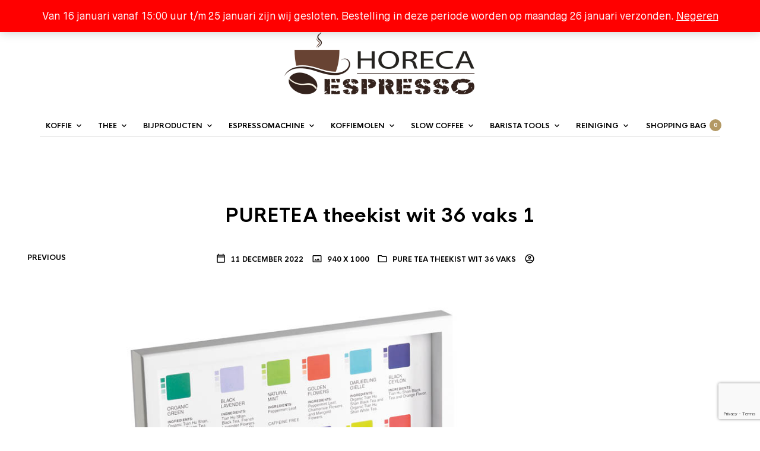

--- FILE ---
content_type: text/html; charset=utf-8
request_url: https://www.google.com/recaptcha/api2/anchor?ar=1&k=6LdCNbwZAAAAAK473Y-uVl5QYYACT6lJlrWazr92&co=aHR0cHM6Ly93d3cuaG9yZWNhZXNwcmVzc28ubmw6NDQz&hl=en&v=PoyoqOPhxBO7pBk68S4YbpHZ&size=invisible&anchor-ms=20000&execute-ms=30000&cb=v8nam13blwop
body_size: 49640
content:
<!DOCTYPE HTML><html dir="ltr" lang="en"><head><meta http-equiv="Content-Type" content="text/html; charset=UTF-8">
<meta http-equiv="X-UA-Compatible" content="IE=edge">
<title>reCAPTCHA</title>
<style type="text/css">
/* cyrillic-ext */
@font-face {
  font-family: 'Roboto';
  font-style: normal;
  font-weight: 400;
  font-stretch: 100%;
  src: url(//fonts.gstatic.com/s/roboto/v48/KFO7CnqEu92Fr1ME7kSn66aGLdTylUAMa3GUBHMdazTgWw.woff2) format('woff2');
  unicode-range: U+0460-052F, U+1C80-1C8A, U+20B4, U+2DE0-2DFF, U+A640-A69F, U+FE2E-FE2F;
}
/* cyrillic */
@font-face {
  font-family: 'Roboto';
  font-style: normal;
  font-weight: 400;
  font-stretch: 100%;
  src: url(//fonts.gstatic.com/s/roboto/v48/KFO7CnqEu92Fr1ME7kSn66aGLdTylUAMa3iUBHMdazTgWw.woff2) format('woff2');
  unicode-range: U+0301, U+0400-045F, U+0490-0491, U+04B0-04B1, U+2116;
}
/* greek-ext */
@font-face {
  font-family: 'Roboto';
  font-style: normal;
  font-weight: 400;
  font-stretch: 100%;
  src: url(//fonts.gstatic.com/s/roboto/v48/KFO7CnqEu92Fr1ME7kSn66aGLdTylUAMa3CUBHMdazTgWw.woff2) format('woff2');
  unicode-range: U+1F00-1FFF;
}
/* greek */
@font-face {
  font-family: 'Roboto';
  font-style: normal;
  font-weight: 400;
  font-stretch: 100%;
  src: url(//fonts.gstatic.com/s/roboto/v48/KFO7CnqEu92Fr1ME7kSn66aGLdTylUAMa3-UBHMdazTgWw.woff2) format('woff2');
  unicode-range: U+0370-0377, U+037A-037F, U+0384-038A, U+038C, U+038E-03A1, U+03A3-03FF;
}
/* math */
@font-face {
  font-family: 'Roboto';
  font-style: normal;
  font-weight: 400;
  font-stretch: 100%;
  src: url(//fonts.gstatic.com/s/roboto/v48/KFO7CnqEu92Fr1ME7kSn66aGLdTylUAMawCUBHMdazTgWw.woff2) format('woff2');
  unicode-range: U+0302-0303, U+0305, U+0307-0308, U+0310, U+0312, U+0315, U+031A, U+0326-0327, U+032C, U+032F-0330, U+0332-0333, U+0338, U+033A, U+0346, U+034D, U+0391-03A1, U+03A3-03A9, U+03B1-03C9, U+03D1, U+03D5-03D6, U+03F0-03F1, U+03F4-03F5, U+2016-2017, U+2034-2038, U+203C, U+2040, U+2043, U+2047, U+2050, U+2057, U+205F, U+2070-2071, U+2074-208E, U+2090-209C, U+20D0-20DC, U+20E1, U+20E5-20EF, U+2100-2112, U+2114-2115, U+2117-2121, U+2123-214F, U+2190, U+2192, U+2194-21AE, U+21B0-21E5, U+21F1-21F2, U+21F4-2211, U+2213-2214, U+2216-22FF, U+2308-230B, U+2310, U+2319, U+231C-2321, U+2336-237A, U+237C, U+2395, U+239B-23B7, U+23D0, U+23DC-23E1, U+2474-2475, U+25AF, U+25B3, U+25B7, U+25BD, U+25C1, U+25CA, U+25CC, U+25FB, U+266D-266F, U+27C0-27FF, U+2900-2AFF, U+2B0E-2B11, U+2B30-2B4C, U+2BFE, U+3030, U+FF5B, U+FF5D, U+1D400-1D7FF, U+1EE00-1EEFF;
}
/* symbols */
@font-face {
  font-family: 'Roboto';
  font-style: normal;
  font-weight: 400;
  font-stretch: 100%;
  src: url(//fonts.gstatic.com/s/roboto/v48/KFO7CnqEu92Fr1ME7kSn66aGLdTylUAMaxKUBHMdazTgWw.woff2) format('woff2');
  unicode-range: U+0001-000C, U+000E-001F, U+007F-009F, U+20DD-20E0, U+20E2-20E4, U+2150-218F, U+2190, U+2192, U+2194-2199, U+21AF, U+21E6-21F0, U+21F3, U+2218-2219, U+2299, U+22C4-22C6, U+2300-243F, U+2440-244A, U+2460-24FF, U+25A0-27BF, U+2800-28FF, U+2921-2922, U+2981, U+29BF, U+29EB, U+2B00-2BFF, U+4DC0-4DFF, U+FFF9-FFFB, U+10140-1018E, U+10190-1019C, U+101A0, U+101D0-101FD, U+102E0-102FB, U+10E60-10E7E, U+1D2C0-1D2D3, U+1D2E0-1D37F, U+1F000-1F0FF, U+1F100-1F1AD, U+1F1E6-1F1FF, U+1F30D-1F30F, U+1F315, U+1F31C, U+1F31E, U+1F320-1F32C, U+1F336, U+1F378, U+1F37D, U+1F382, U+1F393-1F39F, U+1F3A7-1F3A8, U+1F3AC-1F3AF, U+1F3C2, U+1F3C4-1F3C6, U+1F3CA-1F3CE, U+1F3D4-1F3E0, U+1F3ED, U+1F3F1-1F3F3, U+1F3F5-1F3F7, U+1F408, U+1F415, U+1F41F, U+1F426, U+1F43F, U+1F441-1F442, U+1F444, U+1F446-1F449, U+1F44C-1F44E, U+1F453, U+1F46A, U+1F47D, U+1F4A3, U+1F4B0, U+1F4B3, U+1F4B9, U+1F4BB, U+1F4BF, U+1F4C8-1F4CB, U+1F4D6, U+1F4DA, U+1F4DF, U+1F4E3-1F4E6, U+1F4EA-1F4ED, U+1F4F7, U+1F4F9-1F4FB, U+1F4FD-1F4FE, U+1F503, U+1F507-1F50B, U+1F50D, U+1F512-1F513, U+1F53E-1F54A, U+1F54F-1F5FA, U+1F610, U+1F650-1F67F, U+1F687, U+1F68D, U+1F691, U+1F694, U+1F698, U+1F6AD, U+1F6B2, U+1F6B9-1F6BA, U+1F6BC, U+1F6C6-1F6CF, U+1F6D3-1F6D7, U+1F6E0-1F6EA, U+1F6F0-1F6F3, U+1F6F7-1F6FC, U+1F700-1F7FF, U+1F800-1F80B, U+1F810-1F847, U+1F850-1F859, U+1F860-1F887, U+1F890-1F8AD, U+1F8B0-1F8BB, U+1F8C0-1F8C1, U+1F900-1F90B, U+1F93B, U+1F946, U+1F984, U+1F996, U+1F9E9, U+1FA00-1FA6F, U+1FA70-1FA7C, U+1FA80-1FA89, U+1FA8F-1FAC6, U+1FACE-1FADC, U+1FADF-1FAE9, U+1FAF0-1FAF8, U+1FB00-1FBFF;
}
/* vietnamese */
@font-face {
  font-family: 'Roboto';
  font-style: normal;
  font-weight: 400;
  font-stretch: 100%;
  src: url(//fonts.gstatic.com/s/roboto/v48/KFO7CnqEu92Fr1ME7kSn66aGLdTylUAMa3OUBHMdazTgWw.woff2) format('woff2');
  unicode-range: U+0102-0103, U+0110-0111, U+0128-0129, U+0168-0169, U+01A0-01A1, U+01AF-01B0, U+0300-0301, U+0303-0304, U+0308-0309, U+0323, U+0329, U+1EA0-1EF9, U+20AB;
}
/* latin-ext */
@font-face {
  font-family: 'Roboto';
  font-style: normal;
  font-weight: 400;
  font-stretch: 100%;
  src: url(//fonts.gstatic.com/s/roboto/v48/KFO7CnqEu92Fr1ME7kSn66aGLdTylUAMa3KUBHMdazTgWw.woff2) format('woff2');
  unicode-range: U+0100-02BA, U+02BD-02C5, U+02C7-02CC, U+02CE-02D7, U+02DD-02FF, U+0304, U+0308, U+0329, U+1D00-1DBF, U+1E00-1E9F, U+1EF2-1EFF, U+2020, U+20A0-20AB, U+20AD-20C0, U+2113, U+2C60-2C7F, U+A720-A7FF;
}
/* latin */
@font-face {
  font-family: 'Roboto';
  font-style: normal;
  font-weight: 400;
  font-stretch: 100%;
  src: url(//fonts.gstatic.com/s/roboto/v48/KFO7CnqEu92Fr1ME7kSn66aGLdTylUAMa3yUBHMdazQ.woff2) format('woff2');
  unicode-range: U+0000-00FF, U+0131, U+0152-0153, U+02BB-02BC, U+02C6, U+02DA, U+02DC, U+0304, U+0308, U+0329, U+2000-206F, U+20AC, U+2122, U+2191, U+2193, U+2212, U+2215, U+FEFF, U+FFFD;
}
/* cyrillic-ext */
@font-face {
  font-family: 'Roboto';
  font-style: normal;
  font-weight: 500;
  font-stretch: 100%;
  src: url(//fonts.gstatic.com/s/roboto/v48/KFO7CnqEu92Fr1ME7kSn66aGLdTylUAMa3GUBHMdazTgWw.woff2) format('woff2');
  unicode-range: U+0460-052F, U+1C80-1C8A, U+20B4, U+2DE0-2DFF, U+A640-A69F, U+FE2E-FE2F;
}
/* cyrillic */
@font-face {
  font-family: 'Roboto';
  font-style: normal;
  font-weight: 500;
  font-stretch: 100%;
  src: url(//fonts.gstatic.com/s/roboto/v48/KFO7CnqEu92Fr1ME7kSn66aGLdTylUAMa3iUBHMdazTgWw.woff2) format('woff2');
  unicode-range: U+0301, U+0400-045F, U+0490-0491, U+04B0-04B1, U+2116;
}
/* greek-ext */
@font-face {
  font-family: 'Roboto';
  font-style: normal;
  font-weight: 500;
  font-stretch: 100%;
  src: url(//fonts.gstatic.com/s/roboto/v48/KFO7CnqEu92Fr1ME7kSn66aGLdTylUAMa3CUBHMdazTgWw.woff2) format('woff2');
  unicode-range: U+1F00-1FFF;
}
/* greek */
@font-face {
  font-family: 'Roboto';
  font-style: normal;
  font-weight: 500;
  font-stretch: 100%;
  src: url(//fonts.gstatic.com/s/roboto/v48/KFO7CnqEu92Fr1ME7kSn66aGLdTylUAMa3-UBHMdazTgWw.woff2) format('woff2');
  unicode-range: U+0370-0377, U+037A-037F, U+0384-038A, U+038C, U+038E-03A1, U+03A3-03FF;
}
/* math */
@font-face {
  font-family: 'Roboto';
  font-style: normal;
  font-weight: 500;
  font-stretch: 100%;
  src: url(//fonts.gstatic.com/s/roboto/v48/KFO7CnqEu92Fr1ME7kSn66aGLdTylUAMawCUBHMdazTgWw.woff2) format('woff2');
  unicode-range: U+0302-0303, U+0305, U+0307-0308, U+0310, U+0312, U+0315, U+031A, U+0326-0327, U+032C, U+032F-0330, U+0332-0333, U+0338, U+033A, U+0346, U+034D, U+0391-03A1, U+03A3-03A9, U+03B1-03C9, U+03D1, U+03D5-03D6, U+03F0-03F1, U+03F4-03F5, U+2016-2017, U+2034-2038, U+203C, U+2040, U+2043, U+2047, U+2050, U+2057, U+205F, U+2070-2071, U+2074-208E, U+2090-209C, U+20D0-20DC, U+20E1, U+20E5-20EF, U+2100-2112, U+2114-2115, U+2117-2121, U+2123-214F, U+2190, U+2192, U+2194-21AE, U+21B0-21E5, U+21F1-21F2, U+21F4-2211, U+2213-2214, U+2216-22FF, U+2308-230B, U+2310, U+2319, U+231C-2321, U+2336-237A, U+237C, U+2395, U+239B-23B7, U+23D0, U+23DC-23E1, U+2474-2475, U+25AF, U+25B3, U+25B7, U+25BD, U+25C1, U+25CA, U+25CC, U+25FB, U+266D-266F, U+27C0-27FF, U+2900-2AFF, U+2B0E-2B11, U+2B30-2B4C, U+2BFE, U+3030, U+FF5B, U+FF5D, U+1D400-1D7FF, U+1EE00-1EEFF;
}
/* symbols */
@font-face {
  font-family: 'Roboto';
  font-style: normal;
  font-weight: 500;
  font-stretch: 100%;
  src: url(//fonts.gstatic.com/s/roboto/v48/KFO7CnqEu92Fr1ME7kSn66aGLdTylUAMaxKUBHMdazTgWw.woff2) format('woff2');
  unicode-range: U+0001-000C, U+000E-001F, U+007F-009F, U+20DD-20E0, U+20E2-20E4, U+2150-218F, U+2190, U+2192, U+2194-2199, U+21AF, U+21E6-21F0, U+21F3, U+2218-2219, U+2299, U+22C4-22C6, U+2300-243F, U+2440-244A, U+2460-24FF, U+25A0-27BF, U+2800-28FF, U+2921-2922, U+2981, U+29BF, U+29EB, U+2B00-2BFF, U+4DC0-4DFF, U+FFF9-FFFB, U+10140-1018E, U+10190-1019C, U+101A0, U+101D0-101FD, U+102E0-102FB, U+10E60-10E7E, U+1D2C0-1D2D3, U+1D2E0-1D37F, U+1F000-1F0FF, U+1F100-1F1AD, U+1F1E6-1F1FF, U+1F30D-1F30F, U+1F315, U+1F31C, U+1F31E, U+1F320-1F32C, U+1F336, U+1F378, U+1F37D, U+1F382, U+1F393-1F39F, U+1F3A7-1F3A8, U+1F3AC-1F3AF, U+1F3C2, U+1F3C4-1F3C6, U+1F3CA-1F3CE, U+1F3D4-1F3E0, U+1F3ED, U+1F3F1-1F3F3, U+1F3F5-1F3F7, U+1F408, U+1F415, U+1F41F, U+1F426, U+1F43F, U+1F441-1F442, U+1F444, U+1F446-1F449, U+1F44C-1F44E, U+1F453, U+1F46A, U+1F47D, U+1F4A3, U+1F4B0, U+1F4B3, U+1F4B9, U+1F4BB, U+1F4BF, U+1F4C8-1F4CB, U+1F4D6, U+1F4DA, U+1F4DF, U+1F4E3-1F4E6, U+1F4EA-1F4ED, U+1F4F7, U+1F4F9-1F4FB, U+1F4FD-1F4FE, U+1F503, U+1F507-1F50B, U+1F50D, U+1F512-1F513, U+1F53E-1F54A, U+1F54F-1F5FA, U+1F610, U+1F650-1F67F, U+1F687, U+1F68D, U+1F691, U+1F694, U+1F698, U+1F6AD, U+1F6B2, U+1F6B9-1F6BA, U+1F6BC, U+1F6C6-1F6CF, U+1F6D3-1F6D7, U+1F6E0-1F6EA, U+1F6F0-1F6F3, U+1F6F7-1F6FC, U+1F700-1F7FF, U+1F800-1F80B, U+1F810-1F847, U+1F850-1F859, U+1F860-1F887, U+1F890-1F8AD, U+1F8B0-1F8BB, U+1F8C0-1F8C1, U+1F900-1F90B, U+1F93B, U+1F946, U+1F984, U+1F996, U+1F9E9, U+1FA00-1FA6F, U+1FA70-1FA7C, U+1FA80-1FA89, U+1FA8F-1FAC6, U+1FACE-1FADC, U+1FADF-1FAE9, U+1FAF0-1FAF8, U+1FB00-1FBFF;
}
/* vietnamese */
@font-face {
  font-family: 'Roboto';
  font-style: normal;
  font-weight: 500;
  font-stretch: 100%;
  src: url(//fonts.gstatic.com/s/roboto/v48/KFO7CnqEu92Fr1ME7kSn66aGLdTylUAMa3OUBHMdazTgWw.woff2) format('woff2');
  unicode-range: U+0102-0103, U+0110-0111, U+0128-0129, U+0168-0169, U+01A0-01A1, U+01AF-01B0, U+0300-0301, U+0303-0304, U+0308-0309, U+0323, U+0329, U+1EA0-1EF9, U+20AB;
}
/* latin-ext */
@font-face {
  font-family: 'Roboto';
  font-style: normal;
  font-weight: 500;
  font-stretch: 100%;
  src: url(//fonts.gstatic.com/s/roboto/v48/KFO7CnqEu92Fr1ME7kSn66aGLdTylUAMa3KUBHMdazTgWw.woff2) format('woff2');
  unicode-range: U+0100-02BA, U+02BD-02C5, U+02C7-02CC, U+02CE-02D7, U+02DD-02FF, U+0304, U+0308, U+0329, U+1D00-1DBF, U+1E00-1E9F, U+1EF2-1EFF, U+2020, U+20A0-20AB, U+20AD-20C0, U+2113, U+2C60-2C7F, U+A720-A7FF;
}
/* latin */
@font-face {
  font-family: 'Roboto';
  font-style: normal;
  font-weight: 500;
  font-stretch: 100%;
  src: url(//fonts.gstatic.com/s/roboto/v48/KFO7CnqEu92Fr1ME7kSn66aGLdTylUAMa3yUBHMdazQ.woff2) format('woff2');
  unicode-range: U+0000-00FF, U+0131, U+0152-0153, U+02BB-02BC, U+02C6, U+02DA, U+02DC, U+0304, U+0308, U+0329, U+2000-206F, U+20AC, U+2122, U+2191, U+2193, U+2212, U+2215, U+FEFF, U+FFFD;
}
/* cyrillic-ext */
@font-face {
  font-family: 'Roboto';
  font-style: normal;
  font-weight: 900;
  font-stretch: 100%;
  src: url(//fonts.gstatic.com/s/roboto/v48/KFO7CnqEu92Fr1ME7kSn66aGLdTylUAMa3GUBHMdazTgWw.woff2) format('woff2');
  unicode-range: U+0460-052F, U+1C80-1C8A, U+20B4, U+2DE0-2DFF, U+A640-A69F, U+FE2E-FE2F;
}
/* cyrillic */
@font-face {
  font-family: 'Roboto';
  font-style: normal;
  font-weight: 900;
  font-stretch: 100%;
  src: url(//fonts.gstatic.com/s/roboto/v48/KFO7CnqEu92Fr1ME7kSn66aGLdTylUAMa3iUBHMdazTgWw.woff2) format('woff2');
  unicode-range: U+0301, U+0400-045F, U+0490-0491, U+04B0-04B1, U+2116;
}
/* greek-ext */
@font-face {
  font-family: 'Roboto';
  font-style: normal;
  font-weight: 900;
  font-stretch: 100%;
  src: url(//fonts.gstatic.com/s/roboto/v48/KFO7CnqEu92Fr1ME7kSn66aGLdTylUAMa3CUBHMdazTgWw.woff2) format('woff2');
  unicode-range: U+1F00-1FFF;
}
/* greek */
@font-face {
  font-family: 'Roboto';
  font-style: normal;
  font-weight: 900;
  font-stretch: 100%;
  src: url(//fonts.gstatic.com/s/roboto/v48/KFO7CnqEu92Fr1ME7kSn66aGLdTylUAMa3-UBHMdazTgWw.woff2) format('woff2');
  unicode-range: U+0370-0377, U+037A-037F, U+0384-038A, U+038C, U+038E-03A1, U+03A3-03FF;
}
/* math */
@font-face {
  font-family: 'Roboto';
  font-style: normal;
  font-weight: 900;
  font-stretch: 100%;
  src: url(//fonts.gstatic.com/s/roboto/v48/KFO7CnqEu92Fr1ME7kSn66aGLdTylUAMawCUBHMdazTgWw.woff2) format('woff2');
  unicode-range: U+0302-0303, U+0305, U+0307-0308, U+0310, U+0312, U+0315, U+031A, U+0326-0327, U+032C, U+032F-0330, U+0332-0333, U+0338, U+033A, U+0346, U+034D, U+0391-03A1, U+03A3-03A9, U+03B1-03C9, U+03D1, U+03D5-03D6, U+03F0-03F1, U+03F4-03F5, U+2016-2017, U+2034-2038, U+203C, U+2040, U+2043, U+2047, U+2050, U+2057, U+205F, U+2070-2071, U+2074-208E, U+2090-209C, U+20D0-20DC, U+20E1, U+20E5-20EF, U+2100-2112, U+2114-2115, U+2117-2121, U+2123-214F, U+2190, U+2192, U+2194-21AE, U+21B0-21E5, U+21F1-21F2, U+21F4-2211, U+2213-2214, U+2216-22FF, U+2308-230B, U+2310, U+2319, U+231C-2321, U+2336-237A, U+237C, U+2395, U+239B-23B7, U+23D0, U+23DC-23E1, U+2474-2475, U+25AF, U+25B3, U+25B7, U+25BD, U+25C1, U+25CA, U+25CC, U+25FB, U+266D-266F, U+27C0-27FF, U+2900-2AFF, U+2B0E-2B11, U+2B30-2B4C, U+2BFE, U+3030, U+FF5B, U+FF5D, U+1D400-1D7FF, U+1EE00-1EEFF;
}
/* symbols */
@font-face {
  font-family: 'Roboto';
  font-style: normal;
  font-weight: 900;
  font-stretch: 100%;
  src: url(//fonts.gstatic.com/s/roboto/v48/KFO7CnqEu92Fr1ME7kSn66aGLdTylUAMaxKUBHMdazTgWw.woff2) format('woff2');
  unicode-range: U+0001-000C, U+000E-001F, U+007F-009F, U+20DD-20E0, U+20E2-20E4, U+2150-218F, U+2190, U+2192, U+2194-2199, U+21AF, U+21E6-21F0, U+21F3, U+2218-2219, U+2299, U+22C4-22C6, U+2300-243F, U+2440-244A, U+2460-24FF, U+25A0-27BF, U+2800-28FF, U+2921-2922, U+2981, U+29BF, U+29EB, U+2B00-2BFF, U+4DC0-4DFF, U+FFF9-FFFB, U+10140-1018E, U+10190-1019C, U+101A0, U+101D0-101FD, U+102E0-102FB, U+10E60-10E7E, U+1D2C0-1D2D3, U+1D2E0-1D37F, U+1F000-1F0FF, U+1F100-1F1AD, U+1F1E6-1F1FF, U+1F30D-1F30F, U+1F315, U+1F31C, U+1F31E, U+1F320-1F32C, U+1F336, U+1F378, U+1F37D, U+1F382, U+1F393-1F39F, U+1F3A7-1F3A8, U+1F3AC-1F3AF, U+1F3C2, U+1F3C4-1F3C6, U+1F3CA-1F3CE, U+1F3D4-1F3E0, U+1F3ED, U+1F3F1-1F3F3, U+1F3F5-1F3F7, U+1F408, U+1F415, U+1F41F, U+1F426, U+1F43F, U+1F441-1F442, U+1F444, U+1F446-1F449, U+1F44C-1F44E, U+1F453, U+1F46A, U+1F47D, U+1F4A3, U+1F4B0, U+1F4B3, U+1F4B9, U+1F4BB, U+1F4BF, U+1F4C8-1F4CB, U+1F4D6, U+1F4DA, U+1F4DF, U+1F4E3-1F4E6, U+1F4EA-1F4ED, U+1F4F7, U+1F4F9-1F4FB, U+1F4FD-1F4FE, U+1F503, U+1F507-1F50B, U+1F50D, U+1F512-1F513, U+1F53E-1F54A, U+1F54F-1F5FA, U+1F610, U+1F650-1F67F, U+1F687, U+1F68D, U+1F691, U+1F694, U+1F698, U+1F6AD, U+1F6B2, U+1F6B9-1F6BA, U+1F6BC, U+1F6C6-1F6CF, U+1F6D3-1F6D7, U+1F6E0-1F6EA, U+1F6F0-1F6F3, U+1F6F7-1F6FC, U+1F700-1F7FF, U+1F800-1F80B, U+1F810-1F847, U+1F850-1F859, U+1F860-1F887, U+1F890-1F8AD, U+1F8B0-1F8BB, U+1F8C0-1F8C1, U+1F900-1F90B, U+1F93B, U+1F946, U+1F984, U+1F996, U+1F9E9, U+1FA00-1FA6F, U+1FA70-1FA7C, U+1FA80-1FA89, U+1FA8F-1FAC6, U+1FACE-1FADC, U+1FADF-1FAE9, U+1FAF0-1FAF8, U+1FB00-1FBFF;
}
/* vietnamese */
@font-face {
  font-family: 'Roboto';
  font-style: normal;
  font-weight: 900;
  font-stretch: 100%;
  src: url(//fonts.gstatic.com/s/roboto/v48/KFO7CnqEu92Fr1ME7kSn66aGLdTylUAMa3OUBHMdazTgWw.woff2) format('woff2');
  unicode-range: U+0102-0103, U+0110-0111, U+0128-0129, U+0168-0169, U+01A0-01A1, U+01AF-01B0, U+0300-0301, U+0303-0304, U+0308-0309, U+0323, U+0329, U+1EA0-1EF9, U+20AB;
}
/* latin-ext */
@font-face {
  font-family: 'Roboto';
  font-style: normal;
  font-weight: 900;
  font-stretch: 100%;
  src: url(//fonts.gstatic.com/s/roboto/v48/KFO7CnqEu92Fr1ME7kSn66aGLdTylUAMa3KUBHMdazTgWw.woff2) format('woff2');
  unicode-range: U+0100-02BA, U+02BD-02C5, U+02C7-02CC, U+02CE-02D7, U+02DD-02FF, U+0304, U+0308, U+0329, U+1D00-1DBF, U+1E00-1E9F, U+1EF2-1EFF, U+2020, U+20A0-20AB, U+20AD-20C0, U+2113, U+2C60-2C7F, U+A720-A7FF;
}
/* latin */
@font-face {
  font-family: 'Roboto';
  font-style: normal;
  font-weight: 900;
  font-stretch: 100%;
  src: url(//fonts.gstatic.com/s/roboto/v48/KFO7CnqEu92Fr1ME7kSn66aGLdTylUAMa3yUBHMdazQ.woff2) format('woff2');
  unicode-range: U+0000-00FF, U+0131, U+0152-0153, U+02BB-02BC, U+02C6, U+02DA, U+02DC, U+0304, U+0308, U+0329, U+2000-206F, U+20AC, U+2122, U+2191, U+2193, U+2212, U+2215, U+FEFF, U+FFFD;
}

</style>
<link rel="stylesheet" type="text/css" href="https://www.gstatic.com/recaptcha/releases/PoyoqOPhxBO7pBk68S4YbpHZ/styles__ltr.css">
<script nonce="Xio8-NO5SMNv5XFL9lRmyg" type="text/javascript">window['__recaptcha_api'] = 'https://www.google.com/recaptcha/api2/';</script>
<script type="text/javascript" src="https://www.gstatic.com/recaptcha/releases/PoyoqOPhxBO7pBk68S4YbpHZ/recaptcha__en.js" nonce="Xio8-NO5SMNv5XFL9lRmyg">
      
    </script></head>
<body><div id="rc-anchor-alert" class="rc-anchor-alert"></div>
<input type="hidden" id="recaptcha-token" value="[base64]">
<script type="text/javascript" nonce="Xio8-NO5SMNv5XFL9lRmyg">
      recaptcha.anchor.Main.init("[\x22ainput\x22,[\x22bgdata\x22,\x22\x22,\[base64]/[base64]/MjU1Ong/[base64]/[base64]/[base64]/[base64]/[base64]/[base64]/[base64]/[base64]/[base64]/[base64]/[base64]/[base64]/[base64]/[base64]/[base64]\\u003d\x22,\[base64]\x22,\x22woHChVjDt8Kqf0/CusO9cx/[base64]/DpWbCksKowoDDkgVUAF/DvMOoY0kdCsKKXxoeworDnyHCn8K6PmvCr8OpO8OJw5zCtsOhw5fDncKAwp/ClERiwp8/[base64]/csKdwp7CmRVewrt5wqrCoMOhU8Oiw5/CiVbCrSEPw5PDhgxDwq7Dm8KvwrXCgcKeWsOVwqHChFTCo3vCu3F0w6fDgGrCvcKpHGYMfMO+w4DDli9JJRHDl8OKDMKUwoTDozTDsMONNcOED1FbVcOXbsOUfCcMesOMIsKywp/CmMKMwqvDmRRIw5VJw7/DgsOgDMKPW8K9A8OeF8OBQ8Krw73DhXPCkmPDoXB+KcKEw5LCg8O2wp7DtcKgcsOPwrfDp0MGEirClgDDvwNHP8KMw4bDuQ7DqWY8NsO7wrtvwo54QinCllUpQ8KnwqnCm8Ouw7pEa8KRPcKmw6x0wqcbwrHDgsKNwoMdTEfClcK4wpsswqcCO8OEasKhw5/DqR87Y8OKB8Kyw7zDucOlVC9Ww7fDnQzDrDvCjQNvGlMsLAjDn8O6KjATwoXCk1PCm2jCisK4wprDmcKXSS/CnDjCsCNhfV/CuVLCpRjCvMOmNzvDpcKkw6/[base64]/DqMO+w6kmwoRMSsOvPcKHw4wyw547wrHDoBXDlsONOwtFwpDDsEfCmGzClHTDpH7Dnz3CmMOLwop3eMOXY2ZtJsKmAMKDAwJtEjLCuwXDkMO+w7HCngpwwpYYR04Ow4tSwr9ywrzCmkbCvH98w7ATaH7CncK5w6nCu8O7aE9/[base64]/DnW/DscKxwr/CjMKzw5QgNjDChcOYMG85QcKAwrASw50Rwq/CpmVjwrQ7wojCkAo2VkIQHGfCk8OWYsO/WAoIwrtKMMOSwoQCdMKqwqQZw5TDiF04XMOZNkh2YcOZYWvCilXCnsOhalLDjRQ4wpJhXitDw5LDiwjCqVFaDmsNw7/DjD13woJlwpNZwqlhBcKaw7vDqXDDosOpwoLCssKyw6gXKMOBwph1w6UQwp9eZsOwf8Kvw4fDkcKvwqjDjkzCrsKnw4bDmcOtwrxFaFFMwpfChkrDicOfe3t+R8Ogcw5Ww4LDjMOww4TDtBFAwrgawoB1w5zDhMO8BAoFwoDDlsOue8Ozw4xnGDfDusO3LSECw59/[base64]/CmFbCjS7DgFnDnHkXWSAURsKnHxPCqm3CrW3DlsKow7XDgcOXEcKNwqU4MsOiNsOzwq7CqE3CoSlsLcKrwqocL1tBbnEkBsOpeGjDt8Ozw5ERw4p3wpFlHgPDrgnCqMOtw73CmVY0w4/CvGFXw6jDuSHDpFALID/DvcKuw6LCn8KrwohGw53DrxTCh8Oiw7jCn3HCojDCjMOTfDhBPcKfwrtxwqvDoUNgw654wp5ICMOpw5wYTibCqMKywqNLwrI4XcOtKcKjwrFzwrEyw5t4w5/DiDvDjsOOV1PDiDhOw5nDqsOFw6goMTzDj8Khw4RMwoh/ZgLCnkpaw4DCin4qwqkow67CkjrDiMKKQzMNwrUewqQUScOow7RBw5rDgsKOCDcScEYkaBcdARDDm8OVDXhow4zClcO0w4bDkMOPw51kw7rCscO8w6zDnsO4A2N1w4l2IcOOw5/[base64]/PgdIKMKTVGFAwoJVwpnDkzVmdmbDgC/[base64]/DuHB0w77ClMOgwqDCsMOfY8KNfUZzMMKlw6VWFDjCpl3CsFzDqcK5MF0nwpF5egZ/UsKmwo/[base64]/DgMOCJMO3DRRdXHzDgmjCscOqwrrCoRDCksKXOsK9w78ywr7DksKLw5d0CcKkRsK5w6zDrwlgCETDmjjCmyzDusOKWcKsJyU7woNsBnzDtsKHIcKGwrR2wrckwqoBwrTDjsOUwqPDgD9MPDXDjcKzwrPDk8O3w7jDojY/w411w73DlWvCs8O/VMKXwqbDq8KPdcOFSlITCsOBwpHDnlHDucONXsOTw6p5wpImwqvDpsOuw4HDu3rCh8OjAsK1wrbCo8OUb8KGwrkNw6MJwrMyF8KywohtwrI/Z03Co1nDsMOzUsOPw5DDsU/[base64]/w49NwoLCh8OLw5ILR8Oqw67CiQXCkBfDiG3CnMKuwplWw5jDmMOjQsOAdsKRwrMVwqMbFCnDqsOfwpHChsKJCU7Dv8KiwqvDiA4Tw6M1wqshw5N/UWsNw6fDiMKLcwg5w5hJUw5DAsKjNcOwwo88LXbDhcOITH3CokoTAcOXLGLCu8OZIMKICxt4ahHDkMKpZCdlw4rDuFfCp8K8EljDqMKrDVhSw6FlwokXw64Cw7FDYMOKchzDucKSZ8OEEVFVwqHDhgjCkcK+w6dZw48mXMOaw4JVw5RLwo/DkMOxwqkUFHZyw63CksKYfcKbZBPCnTB6wpHCg8K1w50eDANvw77Dp8O3ah1dwq/[base64]/w5NWw5zCuMKkw7LCgcKEw6TDqcOrYA8Hw4NVVcOeDmrDmMKfRXXCpWF5eMK9EsOYVsKAw4A/w6hUw5xmw5ZANnAkexbCjl0Tw4DDrcKkZHPDjSjDh8KCwrBJwprDmlzDkMOeEMK4JxwQBsKVS8K0KhrDtnjDo0VKfcKGw4HDl8KWwo/[base64]/DgyQPVcKbYTRlJHpCChAVw67CqcKpw7ENwrVpbRspa8KTw5R6w7cGwqLCuTpZw6rCjGAYwqXDhRc9HC0xdwRybTRRw7QeVsKxWMKOCBDDgEzCnsKIw5IvTD3Dql9lwr/Ch8K8wpvDtsKpwoXDucOJwqgww5jCjw3CsMKCYcOuwodKw7ZRw7peGcO7bkPDuB5Sw6rCr8O6aV3CojBuwpUjPMOzw4fDrkPCtcKCRAjDgsKSW2LDrsOIOBfCoRbDuH4KRsKgw44iw6fDrj7CjcK0w7/DocKoNcKewq4zwr3Cs8O5woBbwqXCscOpMMKbw5EIasK/TQBEwqDDhMKNwqt1ImDDh1rCpQZce3Fsw4rDhsK/woHCisKabcKjw6PDrk8+C8KCwrZFwoPCgcOoByrCu8Kvw5LCuDEYw4vCuUlUwq84JMKrw4xzGMOPYsK/AMO2e8Ouw6/DhQPCs8ODXkBMJULDksKaU8KpPl88ezInw6B+w7VnWcOTw6EbNA19YcKPZMOKw43CuSPCusKDwoPCqS/Cqy7DqsK9KcOcwqYQdsKuQ8KUQjDDlsKfwrXCuEZTwrzCk8KMUwfCpMKgwpjCuRrCgcKHa3Arw7xGP8OywpwDw5XDm3zDg24VacOgw5koOcKrcFHCpTBMw4vCgsOzP8ORwozCmkvDtsOyGzXCrBrDv8O/TsKafcO8wrPDi8OjJsO3wq3CscOyw5rChD/CssOPUksMf3bDthV/wqxJw6Q5w43CuCZgEcKdIMO+CcO1w5YyRcONw6fCvsKlckXDkMKpw5IJCMKZeE1hwpFnAsO8bRYZCm8qw74RQjpEa8OKc8OwbcK7wqjDscOrw5Y6w4crW8OtwrUgZm4Gwr/[base64]/DvMKbOVPDsMO2w48zA2fDosOpIAXCjcKgcyjDvcKdwqZHwrTDpmPDvyF9w7UeEcKvwqRRw5l0DMOgfE0/[base64]/w5caIcOqesOSW8KZwrwRKMOiNsKrQcOUwoXCj8KdbUgPUhQ3LUFQwqpnwqzDsMK1ecKeaVvDgcKLS107HMO9OsOSw7nCjsKgbAJWw7LCsRXDlW/[base64]/[base64]/DuMOJw6fDjcKkGFzDr8OJwq3CmH9YdkvCscOQG8KiEFjDq8OSMcOqNUbDjMOAAMKOQgrDhMK5KsO8w7M3w6pLwrnCqcKxKcKRw7kdw79UXkzCkMOxSsKOw6rCnMKFwphdw4bCnsOBJWITw5nDpcOSwoRfw73DocKuw6M9wp7Cs3bDnnpwcjt7w40+wpPCvW/CjRTCjWVoSRN7esOqJsKhwonDkDDDqQbCk8OoZwEhdMKTVCg/w5EfeUFywpMWwojCjcKww63DtMO7UnBJw5XDk8Okw61gV8O5NhfCiMO+w7sbw4wDbjnDkMOWATxGBF3DrAnCtSc0w4Qvwp4YNsO0wqVmVsOnw7wsVsOjw646JUsYGRFCwrDDh1A3cC3CkmY6XcKDEjBxF0Z+IiFjM8K0w4HDuMKowrZXwqA/MMKzAcKSwo1nwpPDvcK4CDomPg3Do8Ojwp9xd8Ojw6jCjW5rwpnDsSHCjcO0A8Kbw5I/G1MeAB5owpBsdDTDk8KlPcOgL8KqUMKGworCmcOYaF5/Pj/ChsKRE1fClSLDmTAkwqBcO8Odwp16w7XCtExpw5fDjMKowpNxJsK6wonCm1HDlsKFw5pLGzYhwqLChcK0wpPDrRARe19LD1XCocKTwr/ChsOhw4Bnw6A3wpnDhsOtwqRHYWzCs2LDm31QTU7DisKmJcKEGk13w4/DvUYjdnTCucK7w4MLa8OoOwJMYEBkw7Y/wpXDocOFwrTDoloDwpHCosKIwp3DqSk1eAd/[base64]/wpfDvsKqI8OGME7DpSrDnsKowrzDoGsrcUknw6wiwqQVw5LCunjDjsKewqzDugkNAUMswp8bAyQ4ZG3ClcOUMMKvD0pwPAnDjMKAC1LDvsKfVE/DpcOEB8O4wowlwpsXUBLDvcK6wrzCpcOFw5bDk8OuwqjCtMOhwoLCh8OuZcKVSB7DjDHCjcO0ZsOKwoovb213LyPDnCUcLTrClQIuw60+eFhIccKQwp/DuMKjwrPCq3LDmHvCg2JnUcOKZMK4w51TJz7Cn39bwoJWwoXCqSNuwoDDlx3CjmBcdBTDkX7Dmh5EwoUcY8OsbsKHCWnCv8KUwo/DjcOfwq/Ci8KLWsKFO8OkwqtYwr/[base64]/DsK0w6HCoiw1wq/CixrDrizCo8K8wp5NR8Oyw4JEJDwYw7DDhEY9Y3saAMKrV8ODKS/CtnHDpUZhHUYow7rChyUOacKoMcONSEjDllx/EMKVw4sAcMO9wqdeUcKuwo7CnTQlZH1REh0vE8Kvw5DDgMKdG8K6w4dxwpzCkRTClXJVw5LCgGbCo8Kkwq01wpTDvmfCnndnwqAew6rDgyovwroIw73CkVPCsClVHE1ZT3pawo/[base64]/IVpkw7NAw4Mkw7HCkmpCM3HClD7DvTF+OzIrAcOcfk0wwq1RaFddRD7DkEQ+wpzDjsKAw6N0GRHDsVoqwrwqw5HCsTpNUMKeby54wrtnbsOkw6lLw77Cilh4wprDrcOjYS3Dk1jCoXlSw59gCMKuw6pEwrvDoMOYwpPCvmVsPMKGccO/b3bCsQ7DssKAwptCRMOxw4NhT8O4w7dawqcdCcOIGkPDv3bCqsOmFDQNw4oSJyrChhNcw5/CscOuZ8ONScK2D8OZw5fCrcOlw4JTw71JHArDjkslbnVCwqBCb8Kgw5gTwq3CkUIqfMOiYj1RZcKCwpXDpA0TwrERL0/CsDHClxbDsFXDvcKVbcOlwq8+TDlnw4dYw5ZSwrJeYmTCisOkRi7DsTB3BMKOw4fCih1CY13DsgrCoMKKwocPwoocLxZnX8Kmw4FNwqFsw55TeAQYfsOKwrpTw5/ChMOeNMOfYl53bMOGPxE9Uz7DksKOKsOLBMOPWMKKw7jDiMOJw6kYwqA4w73ClGJKTUZawrrDtcKiwpxiw5YBcXwDw7/DuxrDssOBRG7CiMO1w4jCnA3CrXLDu8KBJsKGbMKoXsKjwpNgwqR3DmXCocOcdsOyODZybcKMBMKFw4bCp8Ohw78bfn/DncOgw6pKRcK/wqfCqVbDkk9zwqQuw495wpjCoHh6w5DDv17DpMOEZXMCOWoUw7nDlkc+w595EwoOdCR6wpRpw47Cjx3DsijClGVcw7Iwwogiw6JTScKhLF/ClnDDr8K1wrZrFElQwoPCqDUNccO7dMKqCsOeEmIQCcKcJgFVwpMOwoNcCMK9wrXCk8OBT8O3w4zCp2J0FwzCvVTDnMO8TnHDnMKHQRdcEsOUwqkUIm7CgVPCqSbDqcKBHFXCi8OQwr4GByAAKH7DnwbCm8ORFzANw5h+IA/[base64]/DjcKBw6HDkgTDgxDCghZRwrF0woXDp8Kzw6XCpAIUwqvDk07CucOaw7E+w7DCi1/CtRFpVmIYI1fCg8Kywrx2wqfDgynDpcOCwoEBw7zDmsKJZsKSJ8OmHBfCjygqw4jCrcOiwq3DvMO8A8KzBA0ewo9XRkLDr8OHwqx7w47DpHLDunXCocKGYsOFw70vw41GQ0/CqGPCmwhMUxvCsnnDs8KhGjbDikN9w5TChsOsw7vCnnNWw6NBLXbCgiV6w63DjcOMG8OPbT8oBEfCtAfCg8OnwqfDqsOUwp3DosOIwpZVw7DCmsOcQB54wrB0wqfDvVDDoMO9w5ReSsOuw4kULMKyw78Jw71WJk/Cp8ORXMOAbMKAwpvDqcOWwpNIUEc7w6LDnGxkdlrChsK0IDtsw4nDssKAw7RGe8O3az5MGcKBXcO0wqfDksOsXcKKwrnCtMKpVcKyYcOcURscw48yTS1CSMONJFFAcR/[base64]/DtirDh2XCqcOkw5rDlVxrN8Obw4PCscKQSMOEwqtkw5/[base64]/CuGbCjsKhAMKiw5MoYcKlGhbDt8Kfw5/DhGTDumfDsmcawrvDhU3DqsKUZ8KOCRFZM0/Cq8KTwohuw5lYw7Ftwo/CpMKHTcOxeMKAw7UmVStQTcOYTVkewpYoNmQ8woEpwoxrcDdDABRVw6bDvgzDnivCuMO5wrNmw57Cnh7DisOlclXDpgR/wrjCpDVJSh/DoShiw4jDuXk8wqXCt8OTw7bDu0XCjzTCg1x9QB46w73CrCNNwoTCgcK8wpzDvlgIwpkrLRvCtRFKwpTDt8OMCnLCmsOmflDCmBTCssKrw7HCrsKww7HDt8KCXEbCvsKCBDs0DMKSwpHDox0/[base64]/[base64]/w7HCkFl4wq3DlB5Qw4Muw71fKMO6wpsZesKjM8OtwrlpL8KYBS7CoVnChMKcwoxmMsKmwprCmGbDqMK8LsOnAsKFw7kHBTx7woFAwojDt8O4wqNUw4ZOFlBfeBLCh8OyasK5w5/DqsOow6cKw7hVAsOLREnCpMKYw6nCkcOswpZGOsKgURjCgMKJwqbCum9iCcODcATDvCXCmcOqLjgcw4BPTsKowp/CoyBFC202wrHCnDPDucKxw7nCgWXCt8OrIhLDulpuwqhqw67DkRPDjcORw5LDm8KwN3h6FsOASy4ow4DDscK+bQl5wr8kwrbCpsOcbmZoWMO7wrMFfsKaYCcqw5rDkMOFwoZ0TMOiYsOBwrE3w7AYQcOyw54CwpnClsOnR0/CsMK6wptvwo9jw7nCiMKVAmpoAsO7OMKvKFXDqzHDmcK8wqEPwo9+wrnCmks8XmbCr8Ksw7jCpsK+w6PCijoZMn0tw5UBw5fCu3xRDETCn3nDuMO9w4XDlijClcOpCnvCt8KsQgnDq8O/w5VDWsO2w6vChkXCo8OXCsKiQsKHwpXDo0HCsMKMYMORwq/DtBkLwpMIYsOpw43Dr18iwp4LwrXCgVzDtgcKw4PDlVTDnhgXMcKuIk3DuXtlC8KcEXYdWMKOCsK7dTLClg/DgcOVb3p0w48KwqE1EcKTw5PCisK+FWbCjsOdwrcJw5MWwpBbQCrCrMOlwopHwqHDjw/CozvCs8OXEsKnQQ9JcwtJw43DkxMdw4PDn8OOwqLDkzptB0LCosO1L8KTwrYEdTUda8KQJcOLOAtKfk/[base64]/DcOoNMO5wo8PD8OOCcKXB8OQHGLCvWnCr1nCvsOPYQbCpsKkXkLDk8O5GMKvUMKHFsOcwrjDjHHDiMOswpAOEsKFZcOXMW8kQ8OLwpvCm8KFw7gjwqPDthTClMOYIg/DsMKjdXNpwonDi8Kow7odwr3CsjXDn8Obw6VNwrPCi8KOCcKvw48TcGALK33CncKJC8Kpw63CuCnCnsOXwrnCrcKnw6vDgCcafTjCrFfCrS4dChdiwrMtVMOCOldNwoLDvBfDslPCuMK4BsOswroVd8OkwqDCiE3DnjMow5bCpMOheGg4wr/CrF0zYsKqCSnDmsO4OsO+wrMGwopXwrInw4XDjhLChcK9w4gIw7fCi8Kuw6NHZhHCthvCpsObw71Dw6zCuUXCiMOfwqrCmRwGAsKOw5Ikw6sQw4x7a07Du2lXcDrCt8O6w7/Cp3tjwrkDw5QiwrTCv8O+csK6GmLDgsOYw5nDvcORHcKiRw3ClihrQMKHEnACw6XDsVPCocO7w45uLj4Vw5MFw4DCv8Oywp7DucKBw5goHMOew6MVwq/[base64]/CmxEXw70jVFzDpl0+wqjDmAAYwqTDvSjCqMOFcMKGw5opw5tQwoA+wo98wpxnwqHCmRgkJsO8WcOvHgbCsHvCrgoLBCoZw5gawpQJw5Bvwrhow5HCssKUUcK8wpPCghNIwrgVwpXCh3xwwptfw5XCisO0Hx3DgR1NZcOGwo58w6Qjw6LCsV/DtMKow6IPB0B5wrgqw4R8w5AnAGY7woTDq8KPCsO7w6PCtSMswr4mWC9pw4rCicK5w4JLw7DDuQMLw6vDoh1lC8OtYMORw6PCsFZEwqDDhxUWHHnCjDkRw7RLw6jDpj96wq4/HlLCicK/wqjCpHrDkMOvwo0FCcKfVcKrcwsDw5XCuwfDtMOsSnpvOSolfn/CoQouGUkEw787UTkSYMKpwqAKwojCuMO8w6/[base64]/[base64]/Cgnh0GQ0bwqZ7RyoqQsKRd0lYUFZiVU97ViYfGcKoHCZ9wo/Dg0/CrsKTw6ITw5rDlEzDvjhbTsKWw4HCtWk3LMKgGkfCmsOXwoEhw4vCoGhXwpHDk8OHwrHDn8OfNcOAwqPDsH12DcOswrVtwoYvwpRkFWURMW9aHsKKwp3DqcKmK8Kuwo/[base64]/DkVwVQH5/wrFwYcKKwrLCrE3DtELDksOFw4sMwpoqdcO8w7nCkAQZw7hFBm0bwo9qIxd4Z0dqwpVKfsKbNsKpOWgHcMOzawjCnlLCog/DmsKbwoXCrsO4wqROw54WR8OoTcOQNTF3w54JwrZUMBDDt8OFK1hlwrfDkGfCsgjCiGTCrArDn8O8w55ywoFxw7xXQDLChkTDgR3DlMOKVCU1U8OaD2YhE2/DrG8dEi/[base64]/CjFw1UMKvwoFswrUIw7/[base64]/[base64]/DtQ3Cnl/[base64]/LMKkWsOIwqPDmcKAQMKDwoLCk3PCm1fCjwXCpX9jw7xGd8KXw5NUTlQIwrjDqERDVj/DgjbCgcOcalkqwoLDsRXDiXRtwpFrwqLCu8OnwpdJUsK4JMKifsOaw4cUwqvCgzMqKsOoNMKmw5XCvsKGwrnDp8K8XsO/w5bCpcOnw4nCssKdw4o0wqVacgsYPsKDw53DoMOvNnhdNHIGw4E/OATCqsO/HsOUw5/[base64]/CkWLCjRkrQjBxcMK8EWLDmDQbw4XCp8KrE8ORwpRuF8KxwpPCksKmw5ctw5nDgMKww6fCt8OgE8OURA7DnMKjw5rCtSPDuRfDusKzwqfDmzpOw7khw7dHwqXDpsOpYDRbQALDocKtNTTDgcOsw5nDhFIDw7XDk3DDvsKlwqrCkG3CrjEwM3cvwoXDhx/CokNoTcOMwp0dM2TCqCAFUsOIw4TDkUpMwrjCssOONiLCm3TDj8KmF8OxRlnDh8KaQCIzG2cbLDNHwqfCpVHDnhdEwqnCiTzCnW5EL8KkwrbDhGfDlFQNw5XDs8KDYVDCp8KlZcOALwwffRrCvRZewo9fwrDDnznCrCADw6/[base64]/HV/DoDbDkAvDj8OZwrTCr8Kcw5wneMO4w5ZlaA/Cv2nCmzjCvEbDsFYHUWjCksO8w5fDvsK7wqfCtVstRlLChnB9ccKawqXCisK9wp7DvyLDtzhcXU4JdFE+UH/[base64]/UcKvKsOsWhDCgMKLeMOFNMKWQRjDoU48aXLChcOoEsKlw4fDssK2KMOIw6Aow4ImwqPDqyAneVHDr1PCnARnKsKhacKtWcOtC8KTC8O9wqwAw6vCiBvCssOyHcODwqTCoi7ChMO8w7VTdxMgwpoqwoTCkV7CtTvDuGU8S8OxQsOPw5QFX8O8w4RFFmrDgTA1w6rDlB/[base64]/w5bDoiohwpnDmMO7w4HDp8K1wodZw7LCik/CsxPCpMKkwpnCvcOkwrLCgMOXwo/CjsKES3gqLcK0w5Rgwo8oVXXCpnLCuMOKwrnDvsKUF8OYw5nDnsO8HU4DdSMQCMKhEMOIw7XDuULCr0IvwqnCssOEw4bDnS/Co2/[base64]/C2rCpwoPwrzDvsKhUELDvGEVQ8KyeMK3wo9AR1fDhFBBwqvDm2lSwpfCl09FccKnF8O5HnnDqsOGwrrDoXrChSkpGsO5w5bDn8OvPTXCi8KSEcOyw68/f1/DnXQPw6vDrnMvw61pwrZowqbCtsK9wr/[base64]/DuG0ewopnJsOAacKGPcOHJsKqEsOMFjpWwqB7w7rDtloUOBpDw6fCnMKOawZ/wq/CuHIhwpdqw5DCjGnDoAbCuhrCmsOiFcO5wqBWwoAPwqsQH8OawrrCokgCaMOFLkLDj3LDoMOXXTnDshNvRUZtacKmdDsFwqsIw6bDqH5Bw6fDl8Kmw6rCvHcVOMKuwrHDvsOzwrcEw7oNIXBvNyHCqB/Dvi7DoiPCk8KUAMK6w4vDjzfDvFQnw48pLcKUK07CmsK+w7nCtcKtA8KeRzBTwrVywqw7w6ZRwrMqY8K5KSUXNWF7Q8OcM3TCk8K2w4hlwqDDkix7w4Q0wokFwoFcdD1PBmQ2KcKyUQ7Cvn/DgMOORylUwqzDkMOIwpEawqnCjmoGTTokw4zCjsKGOsKrKsKsw4pDUlPCij/CmEFbwplYCcKww7rDnsKbNcK5TGfDgcOsGsOSGsKgRmrCvcO2w4DCgSTDsA9BwqIsZsOxwqoFw6rDl8OHNQbCp8OGwrgLET5pw6x+SDlKw59LWsOCwrfDocOTOBMTUF3Dt8K+wp/[base64]/DgcKtwp7DisKNPVnCoyMBwpLDqQkgPcOzCEs0bUHDsxXCoEM4w580IQd2wrRpFcO/[base64]/DgWPDtC0YAT11dsKnIsK9w4AsF0bDmcK9w5XDs8KBLgXCkxXDjcOQT8O0eAHDmsKAw4NXwrojwrvDskIxwpvCqx3ChcO9wqBDCjlEwqklwqDCicKSTGfDvm7Cv8K9UcKfczRww7TDuC/DnXExSMOxwr1LRMKlUmpKwrscYMOAdMKYQcO5LhEfwqgUwrrDlsOnwrrDjcOTw7BGwpzCssOPaMO5XMOjClPCrWHDsEPClUsjwpHDvMODw4EYw6nCiMKFKsO+wqNzw4bCoMKtw73DhcK0wonDn03CnATDk3psBsK3IMO6KSZ/[base64]/Do8K2w4nCuMKowqF8LcOCw4XCj1cNwonCoMOKwoHDmlUPUsKnwrw3JAN8GsOaw6TDsMKGwrVDSyR1w4sHw6nDhw/CmkNWVMOFw5bCkTjCuMKEYcOFQ8Oywr5Cwq1SLD8cw77DnnrCvMO9O8Obw7B4w6RYEcOEw7h/[base64]/[base64]/wrtXOMOQIcO7FSBRADB5wprCgn9gwoDCqEjCrHDDtMKmTlfCpVFDG8OQw65ow6MFDsOnF2oFSMKpcsKFw6JKw7YyNilEdcO9w7zCnsOsIcKSGRzCuMKxD8Kowo/DpMOTw70Pw4DDpMOYwrtQIhw9wr/DvsOjXkzDqsOiXsO2wqQpXcK1DXFLbRTDlsKoWcKgwp/[base64]/CuMKEDCvDllRUYz7DtCfDg00kHsOgSsKjwqPDqMOnfcKkw7tow7NfdDIhwrVnw4DDpMOGcsKDw4oFwqkzN8KOwrjCgsKzwo4NEMKvw7t4wpLCnn/CqcOow4XClcKKw653HsKZcsKCwrHDqzvCgsK/[base64]/ClsOTL38HdMKSwpHCl11swojCmibDpA4ow4I0DjUawp7DrkEbJD3CjjN3w6XCuCrCl1gWw7xwDcOhw4nDowbDqMKQw40TwqHCpktFwqxuX8OjWMKTG8KDB2/[base64]/[base64]/DiWPDuMOOccKYwo7Co8O7wo1UOD/ClcO2CcOuw5/DpsK/ZcKSZRIKbV7Dr8KuIsKuBAsnwqlGwqzDo2sPw6PDsMKcwosjw7x/XF4nIAMXwoxrwrPDsktuS8Ouw4TCqwRUABzDvXF0UcK1MMOfeTPClsOTwo4WdsK4OBIAw7QDw4rCgMOMIQ/[base64]/[base64]/DrcK7woTCgMKUwphXw5rCmcKiUF7DsMK/dcK4w4powrApwp7CjhsMwqcDwoTDrB4Sw63DvMOuwolEX3/Dj38Bw6jCsUnDjCbChMOQB8OCQcKmwpDDo8OeworCmsKhPcKUwo7DlcKcw6hpw6N4RAE4Yjc3VMOkCiHCtcKlXcO7w6x6F1ZFwoZ/EcOdO8KYZcKuw7VrwoY1NsO8wrchEsKvw4Fgw7dNRMKlesOXH8OyOTh2w73CjVLDo8K+wpnDvsKFScKNZ3JWIBc3YnRJwrcVRS7CksO+wpEUfBAiw5RxOB3Dt8Kxw7HChW/DmcO7RcO2LMK+w5cSeMOBSycOSgkISxfDvTDDjcOqXsO8w7PDtcKEDBbCvMKOaxDDvMK4eiAsIMKeY8OzwoHDvC/DjsKcw4zDlcOHwo/DjFdAFhcMw59/[base64]/[base64]/DqksIw6ACOMO9LcOJwpnCqTAYVcOWw6TDryZow7DCocOQwpRWwpHChcKFABrClMOrYyB/[base64]/DsjvDncOdw4RYwqQzR8OJVcOPw5PDm8KIORrDmcKNwpLDlcOuFnvCoEzDuHZZwpR7wobCvsOSURfDrGLCv8OHOQvCvcKOwrlVNMK8w7N6w59YOggFCMKYcG/DocOkw5xPwo3DuMKSw7kgOSvDmmjCrA4qw5MDwoxHHAgPwoVVXxrDkQgAw4bCn8KLdDQMwpVCw6s0wpjDlhrCl2XCu8OswqvDicKFIA5YSMKUwrnDnQvDpC0bPsONHcOpw6QRBsOkw4fDj8KgwrvDgMO8EQhuVBLDkn/CmMKPwqHChhc9wp3CvcOuXyjCmcKze8KrPcOPwo3DhjfCjyRjcnnCqHIpworCnSxnRsKgEcO6dXLDi2fCp3YabMObI8O5wp/CuEgvw7zCl8KSw7h9ADjDhSREAT/Ckjpnwo7DolLCgH3DtgNUwoImwozDomRcEEYIe8KCInQLS8OdwoQHw6IywpQrwpA6MzHDrCsrLsOobMOSw4HCoMO3wp/CghY8CMODw6I0C8OhFB9mXlJiw5otwq4uw6zDp8KBNMOJw5/DrMO9XRUqKkvDhcKvwpMqw4RDwr3DmxrCo8KOwopJw6XCvyDCqcORGgRCO33Di8ObayAfw7vDjADCncKGw5xRKXQMwoUVDcKgacOcw6w4wocVP8KJw5/CvMOUM8K3wrtyCQnCqH1HQsOGWw/[base64]/[base64]/[base64]/wpM0wrtIccKKw4TCvcOewprCrMKBw5LDrithwprDqnJzJ3XCoSvCo14Aw7vCm8KqSsOVwr/ClcKzw7pMAk7CpwLCl8KKwoHCm2I/w68VccOFw5nChsO3w6PClMKGMMKANcKKw4/Dv8Ocw4zCizfCmEZjw5nCtxHDkQ9/w6/ClihywqzClElwwpbCiUrDhm7CksOPPsOyScKORcKYwrw/[base64]/wpRefWwDJEXCqxEJw4XDuknDh8KPbU/Dq8OXLMORw7/Di8O8IcOVE8OOESHCm8OvbxpEw4wobcKGOsOUwoPDmzg2MlLDkjF/w4xwwqMMWgwpO8K7fsKYwq4Cw6Qiw7kDd8KvwpBIw5hwbsOKDcKRwroBw4jCnMOAAgluPRnCksO3wobDk8Oyw5TDtsKvwqJFNXTCucOiUMOBwrLCsnBLIcKQwpJ9Em/CqsOxw6TDpAbCr8OzKifDglHDtUA2AMOTHj/Cr8KGw58nwobDgmwbFyoeC8Otwrs+bcKsw608DkXDvsKLUFXCj8Oqw5ZWwpHDscKmw6xeSRMpw6XCnhtCw4dKeCcfw6DDm8KMwoXDhcOwwqUVwrLCsik5wpLCucKaDsOvwqM9WsO7LELClVzDp8Kswr/CsXlNRcOQw5gVCk09YD3DgsOFT13DqsKtwoJ0w7wycW3ClStEwo/DmcKMw5DCrcKJwrhHVlU5MU8LaBbCpMOYflpiw7jCgg3Dg0cYwo5Uwp0dwo3DosOaw7wyw5PCs8OjwqrCpDLDjSXDphhcwq98E2vCoMOSw6LCtsKdwoLCq8O+cMK/U8Ozw4/CmWTCmMKQwrtswqzCgGV9w43DuMO4NyQdwoTChiPDtg3Cu8OBwqDCh04lwqRMwpbCkMOLKcK+NMOTXFRzKy4zbsKbwp44w54AeGw7S8OGC0QJBT3DkzpxdcOIKhwCHsKpCVvDj2nCiFwXw4ttw7rChsO8w7ttwqTDsRs6cx5BwrvCucOsw4rChG/Diz3DtMOIwqtJw4LCvABHwoTCgwfDlcKOw4TDkl4owoEyw5tbw5vDnhvDlmzDiB/DgMKRKgnDj8KMwoTCtX0QwpUiB8KEwol3D8KEXMKXw43ClMOrbwHDl8KCw5duw6t7w7zCqgFYW1vDkMOZw5PCujxuDcOuw4nCkcKHTDXDuMOlw5trSMOuw7cBL8KRw71tPcKvfVnCtsKuCsOUb1vDrT07wpYJQyTCg8K6w5LClsOVwo/DpcOwRXEwwoHDs8K0wpMsUlvDmcOqPXzDocOHbWzDmcObw74aYMKedsKaw4d8TG3DgsOuw4jDgjbDisK5w4jCry3CqcKUwrtyYHtCX2AKwrrCqMOvaRzCpxYFD8Kxwq1Gw61Nw6BfDzTCn8KMOQPCusK1HsKww7PDvzI/[base64]/CsB5xG8Kfwq/DqcO+w6B3f8Odw6HDhsOGwqAbU8OTADLDtGE4w7PDpMOXJkXCuDgDw4YsJgJ4Kn7CmsOcHzUFw441woZ9QWNxP1Jpw47DjMKtw6Jqwox+cXMBIsO/OSxubsK1wrPCt8O+TsOAf8OpwovCpMKADsO+McO4w6YEwrIkwqDChsKyw6olwot3w5DDgMOAKsKPXsKHRjbDjMOPwrAvCkDCo8OPGizCvxbDtjzCnStSaD3ChFfDs0N/f054ScOdYcOGw4JrClrCpB9ZBsK/cgtEwo4xw5PDmcKQB8KvwrTCicKhw7N7w6ZBPcKXJ3zDkMOJT8Oiw7rDoUM\\u003d\x22],null,[\x22conf\x22,null,\x226LdCNbwZAAAAAK473Y-uVl5QYYACT6lJlrWazr92\x22,0,null,null,null,0,[21,125,63,73,95,87,41,43,42,83,102,105,109,121],[1017145,159],0,null,null,null,null,0,null,0,null,700,1,null,0,\[base64]/76lBhnEnQkZnOKMAhk\\u003d\x22,0,0,null,null,1,null,0,1,null,null,null,0],\x22https://www.horecaespresso.nl:443\x22,null,[3,1,1],null,null,null,1,3600,[\x22https://www.google.com/intl/en/policies/privacy/\x22,\x22https://www.google.com/intl/en/policies/terms/\x22],\x22hPp0crrgMqGS9UaLO18kr4IaZj2oz1xvtaLMNcofF2U\\u003d\x22,1,0,null,1,1768941330060,0,0,[112,176],null,[249,219,87],\x22RC-N1-vLIhjyWqfXg\x22,null,null,null,null,null,\x220dAFcWeA6GpScSubPBy-0x2aLmPXsWik9EvxJ29tHbvUIXqfOirramgXZPj-hZOGbur6dk3DcPZXeFcxzuxMSWgZuV-un685WnEg\x22,1769024130065]");
    </script></body></html>